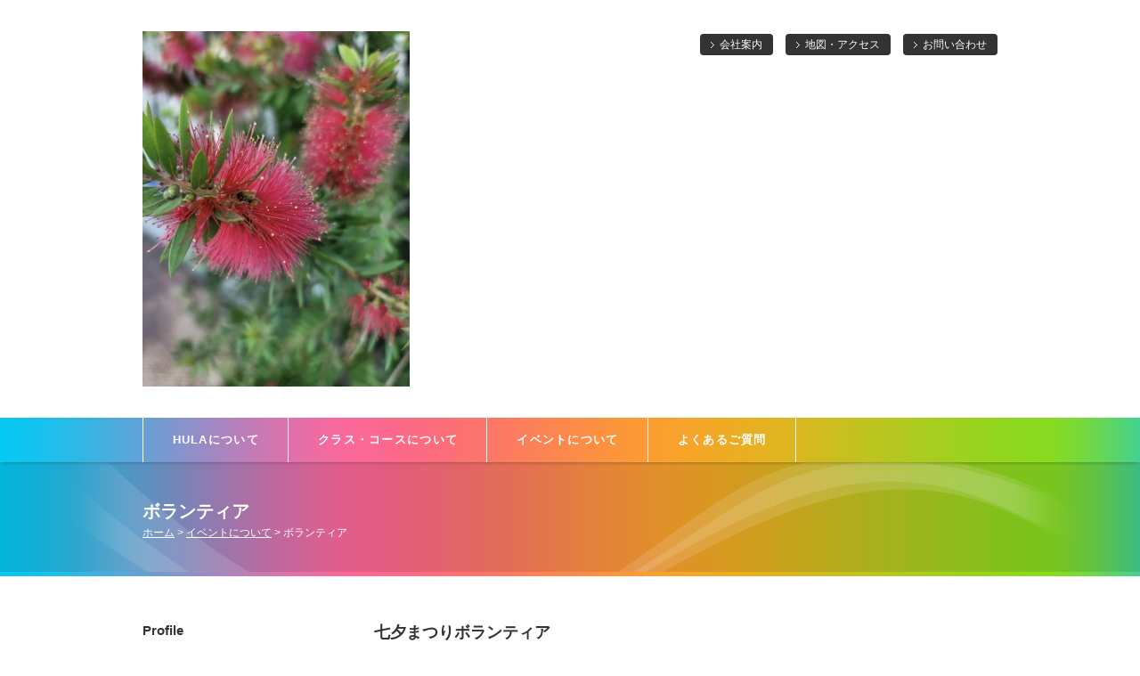

--- FILE ---
content_type: text/html; charset=UTF-8
request_url: https://www.hulananialoha2015.com/cont5/24.html
body_size: 5050
content:
<!DOCTYPE HTML>
<html lang="ja">
<head prefix="og: http://ogp.me/ns#">
<meta charset="utf-8">
<title>ボランティア | HālauKaleianuhea (HULA NANI ALOHA)</title>
<meta name="Description" content="ALO~~HA‼︎ HULA NANI ALOHAのホームページへようこそ。と言っておりましたが 2023年2月7日から 名前が変わりました〜❣️ この度 クムフラ(フラの師匠)から 光栄な事に HālauKaleianuhea (ハーラウ　カレイアヌヘア) と言うお名前を頂きました Kaleianuheaは そのleiは優しくて可愛く香り高い と言う意味です クムが私を思い浮かべた時に イメージして下さったお名前です 私達と HAWAIIの伝統、文化を知り、Hulaを一緒に踊りませんか？ ALOHAの気持ちを持って美しく踊るをモットーに進んで参りましたが 目標をそのままに 新たに生まれ変わって 進んで参ります 神奈川県を中心に 川崎・関内・石川町の他.久里浜.武蔵小杉 中野坂上などにもクラスがございます。 初心者さんももちろん大歓迎です。 まずは基本動作から覚えましょう。 和やかに楽しくレッスンしています。 体験レッスンも行っております。 お問い合わせ下さいね"/>

<meta property="og:type" content="article">
<meta property="og:title" content="ボランティア | HālauKaleianuhea
(HULA NANI ALOHA)" />
<meta property="og:url" content="https://www.hulananialoha2015.com/cont5/24.html" />
<meta property="og:description" content="ALO~~HA‼︎HULA NANI ALOHAのホームページへようこそ。と言っておりましたが2023年2月7日から名前が変わりました〜❣️この度クムフラ(フラの師匠)から光栄な事にHālauKaleianuhea(ハーラウ　カレイアヌヘア)と言うお名前を頂きましたKaleianuheaはそのleiは優しくて可愛く香り高いと言う意味ですクムが私を思い浮かべた時にイメージして下さったお名前です私達とHAWAIIの伝統、文化を知り、Hulaを一緒に踊りませんか？ALOHAの気持ちを持って美しく踊るをモットーに進んで参りましたが目標をそのままに新たに生まれ変わって進んで参ります神奈川県を中心に川崎・関内・石川町の他.久里浜.武蔵小杉中野坂上などにもクラスがございます。初心者さんももちろん大歓迎です。まずは基本動作から覚えましょう。和やかに楽しくレッスンしています。体験レッスンも行っております。お問い合わせ下さいね" />
<meta name="twitter:card" content="summary" />
<meta name="twitter:title" content="ボランティア | HālauKaleianuhea
(HULA NANI ALOHA)" />
<meta name="twitter:description" content="ALO~~HA‼︎HULA NANI ALOHAのホームページへようこそ。と言っておりましたが2023年2月7日から名前が変わりました〜❣️この度クムフラ(フラの師匠)から光栄な事にHālauKaleianuhea(ハーラウ　カレイアヌヘア)と言うお名前を頂きましたKaleianuheaはそのleiは優しくて可愛く香り高いと言う意味ですクムが私を思い浮かべた時にイメージして下さったお名前です私達とHAWAIIの伝統、文化を知り、Hulaを一緒に踊りませんか？ALOHAの気持ちを持って美しく踊るをモットーに進んで参りましたが目標をそのままに新たに生まれ変わって進んで参ります神奈川県を中心に川崎・関内・石川町の他.久里浜.武蔵小杉中野坂上などにもクラスがございます。初心者さんももちろん大歓迎です。まずは基本動作から覚えましょう。和やかに楽しくレッスンしています。体験レッスンも行っております。お問い合わせ下さいね" />

<script type="text/javascript" src="https://assets.toriaez.jp/templates/js/jquery.1.11.0.min.js"></script>

<script type="text/javascript" src="https://assets.toriaez.jp/templates/js/jquery.easing.1.3.js"></script>
<script type="text/javascript" src="https://assets.toriaez.jp/templates/js/jquery_hash_link.js"></script>

<script type="text/javascript" language="JavaScript" src="https://assets.toriaez.jp/templates/js/smartRollover.js"></script>
<script type="text/javascript" language="JavaScript" src="https://assets.toriaez.jp/templates/js/heightLine.js"></script>


<!--[if lt IE 9]>
<script src="https://assets.toriaez.jp/templates/js/svn/html5.js"></script>
<![endif]-->
<!--[if lt IE 7]>
<script src="https://assets.toriaez.jp/templates/js/svn/ie7-squish.js"></script>
<script src="https://assets.toriaez.jp/templates/js/PIE.htc"></script>
<![endif]-->

<!--[if lt IE 7]>
<script src="https://assets.toriaez.jp/templates/js/svn/ie7-squish.js"></script>
<![endif]-->

<!--[if IE 6]>
<script type="text/javascript" src="https://assets.toriaez.jp/templates/js/DD_belatedPNG_0.0.8a.js"></script>
<script type="text/javascript">
 DD_belatedPNG.fix('.png,img');
</script>
<![endif]-->

<script type="text/javascript" src="https://assets.toriaez.jp/templates/js/blogtool/js/setHeaders.js"></script>
<script type="text/javascript">
<!--
$(function(){
 $('#rss').load('/blogtool/rss');
});
//-->
</script>

<script src="https://assets.toriaez.jp/templates/js/Magnific-Popup-master/jquery.magnific-popup.min.js"></script>
<link href="https://assets.toriaez.jp/templates/js/Magnific-Popup-master/magnific-popup.css" rel="stylesheet">
<script>
jQuery(function(){
    jQuery('.article_figure').magnificPopup({
       delegate: 'a',
       type: 'image',
       gallery: {
            enabled:true
        }
    });
});
</script>

<!-- stylesheet -->
<link href="https://assets.toriaez.jp/thp2/pc/css/157/common.css" rel="stylesheet" media="all" /><!-- stylesheet end -->

<!--pulldownNavi-->
<script type='text/javascript' src='https://assets.toriaez.jp/templates/js/pulldownNavi/jquery.droppy.js'></script>
<script type='text/javascript' src='https://assets.toriaez.jp/templates/js/pulldownNavi/droppy.js'></script>
<!--//pulldownNavi-->




<script>
const _acc_user_id = 14460;
const _acc_post_domain = 'user.toriaez-hp.jp';
</script>
<script type="text/javascript" src="https://front-static.toriaez-hp.jp/front-static/js/api/analytics_api.js"></script><script type="application/ld+json">{"@context":"https://schema.org","@graph":[{"@type":"Organization","url":"https://www.hulananialoha2015.com","name":"HālauKaleianuhea\r\n(HULA NANI ALOHA)","logo":"https://static.toriaez.jp/uploads/images/q0467/logo-20230222082433.jpg"},{"@type":"WebPage","url":"https://www.hulananialoha2015.com/cont5/24.html","name":"ボランティア | HālauKaleianuhea\r\n(HULA NANI ALOHA)"},{"@type":"BreadcrumbList","itemListElement":[{"@type":"ListItem","position":1,"name":"HālauKaleianuhea\r\n(HULA NANI ALOHA)","item":"https://www.hulananialoha2015.com"},{"@type":"ListItem","position":2,"name":"イベントについて","item":"https://www.hulananialoha2015.com/cont5/main.html"},{"@type":"ListItem","position":3,"name":"ボランティア","item":"https://www.hulananialoha2015.com/cont5/24.html"}]}]}</script></head>
<body id="top" class="tpl-eid page-179803">
  <div class="wrapper">

      <div id="header">

             <h1><a href="../"><img src="https://static.toriaez.jp/uploads/images/q0467/logo-20230222082433.jpg" alt="HālauKaleianuhea
(HULA NANI ALOHA)"/></a></h1>

        <div id="head_nav">
          <ul>
                      <li><a href="../profile.html">会社案内</a></li>
                                    <li><a href="../map.html">地図・アクセス</a></li>
                                    <li><a href="../form.html">お問い合わせ</a></li>
                      </ul>
        </div>
              </div><!--/#header-->

        <div id="global_nav">
<ul id="nav">
<li class="nav-top"><a class="heightLine" href="../cont1/main.html">HULAについて</a>
</li>
<li class="nav-top"><a class="heightLine" href="../cont2/main.html">クラス・コースについて</a>
<ul><li><a href="../cont2/18.html">お知らせ</a></li>
<li><a href="../cont2/26.html">クラス</a></li>
</ul></li>
<li class="nav-top"><a class="heightLine" href="../cont5/main.html">イベントについて</a>
<ul><li><a href="../cont5/24.html">ボランティア</a></li>
<li><a href="../cont5/25.html">川崎イベント</a></li>
<li><a href="../cont5/23.html">江の島フラパラダイス</a></li>
</ul></li>
<li class="nav-top"><a class="heightLine" href="../cont4/main.html">よくあるご質問</a>
</li>

</ul>
</div><!-- /global_nav -->

      <div id="lead_area" class="clearfix">

        <div class="lead_inner">

          <h3 class="page_title">ボランティア</h3>

          <div id="pnkz">
            <a href="../">ホーム</a> &gt; <span><a href="../cont5/main.html">イベントについて</a></span> &gt; <span>ボランティア</span>
          </div>


        </div>

      </div><!--/#lead_area-->

      <div id="container">

      <div id="content" class="clearfix">
        <div id="main">


          <div class="article_box clearfix" id="o9ob">
            <div class="article_title"><h2>七夕まつりボランティア</h2></div>
            <div class="article_figure">
<p><img src="https://static.toriaez.jp/uploads/images/q0467/6276-20171105162923-1.jpg" alt="" /><span>みなさんが綺麗に飾り付けして下さったステージで踊りました</span></p>
<p><img src="https://static.toriaez.jp/uploads/images/q0467/6276-20171105162923-2.jpg" alt=""><span>ハラ柄のラップドレスで</span></p>

            </div><!--/#article_figure-->
            <div class="entry">
            
            </div>
          </div><!--/#article_box-->


            <div id="inquiry" class="clearfix">
            <a href="../form.html"><img src="https://assets.toriaez.jp/thp2/pc/images/157/btn-inquiry_001.png" alt="お問い合わせ"></a>
          </div><!-- /#inquiry -->

          

        </div><!--/#main-->

        <div id="sidebar">

           <div id="about"  class="clearfix">
            <h3 class="about_title">Profile</h3>
            <ul>
                          <li><a href="../profile.html">会社案内</a></li>
                                        <li><a href="../map.html">地図・アクセス</a></li>
                                          <li><a href="../form.html">お問い合わせ</a></li>
                          </ul>
          </div><!-- /#about -->

          <div id="blog"  class="clearfix">
            <h3 class="blog_title">Blog</h3>
            <dl id="rss">
            </dl>
            <div class="more-btn-area">
              <a class="blog_link" href="" target="_blank"><img src="https://assets.toriaez.jp/thp2/pc/images/157/btn-blog_001.gif" alt="ブログ一覧を見る" /></a>
            </div>
          </div><!-- /#blog -->

         <script>jQuery(function(){jQuery('#qrCodeNone canvas').attr('id', 'qrcodeCanvas');jQuery('#qrCode-img').css({"background-color":"#fff","padding":"15px"});});</script>
 <div id="qrcode" class="clearfix">
            <div class="qrcodeIn clearfix">
              <h3 class="qrcode_title">QRコード</h3>        
              <span id="qrCodeNone" style="display:none"></span><img id="qrCode-img" src="[data-uri]" width="55" height="55" alt="QRコード" />
              <p>携帯のバーコードリーダーでQRコードを読み取ることで、携帯版ホームページへアクセスできます。</p>
            </div>
          </div><!-- /#qrcode -->


        </div><!--/#sidebar-->

      </div><!--/#content-->

      <div id="pagetop">
        <div class="pagetopIn">
        <a href="#top" target="_blank"><img src="https://assets.toriaez.jp/thp2/pc/images/157/btn-page_top_001.png" alt="トップにもどる" /></a></div>
      </div>

    </div><!--/#container-->

    <div id="footer">

      <div id="copyright">
<address>copyright &copy; HālauKaleianuhea (HULA NANI ALOHA) some rights reserved.</address>
      </div>
    </div><!--/#footer-->

  </div><!--/#wrapper-->

</body>
</html>


--- FILE ---
content_type: text/css
request_url: https://assets.toriaez.jp/thp2/pc/css/157/common.css
body_size: 4095
content:
/*============================
　CSSリセット
=============================*/
* {
margin: 0px;
padding: 0px;
font-family:"Lucida Grande","Lucida Sans Unicode","Hiragino Kaku Gothic Pro","ヒラギノ角ゴ Pro W3","メイリオ",Meiryo,"ＭＳ Ｐゴシック",Helvetica,Arial,Verdana,sans-serif;

}
h1, h2, h3, h4, h5, h6, strong, b {
font-weight:bold;
}
body {
font-size: 81%;/*font-sizeリセット*/
}
html>/**/body {
font-size: 13px; /*font-sizeリセット Except IE */
}
/* -----------------------------------------
10px	>>	0.77em
11px	>>	0.83em
13px	>>	1em
14px	>>	1.08em
15px	>>	1.17em
16px	>>	1.25em
17px	>>	1.33em
19px	>>	1.46em
20px	>>	1.54em
----------------------------------------- */
img {
border:none;
margin: 0px;
padding: 0px;
vertical-align:middle;/*IE6 下の余白を消す*/
}
a {
outline:none;/*for firefox*/
}
/*============================
　共通チップス
=============================*/
body {
line-height: 1.5;
color:#333; /*基本色*/
}
.clear {
clear:both;
}

/*clearfix*/
.clearfix {zoom:1;}
.clearfix:after {
  content: ""; 
  display: block; 
  clear: both;
}
.hide {
display:none;
}
a {
color:#0099cc;
text-decoration:underline;
}
a:hover {
	text-decoration: none;
}

/*============================
レイアウト
=============================	*/

body{
}

#container {
}

#content {
	width:960px;
	margin:50px auto 0;
	text-align:left;
}

#main {
	width:700px;
	float:right;
}

#sidebar {	
	width:220px;
	float:left;
}
#footer {
	clear:both;
}

/*============================
ヘッダー
=============================*/
#header {
	width: 960px;
	margin: 0 auto;
	position:relative;
	padding:35px 0;
}
#header h1 {
	line-height: 1.1;
	padding-right: 360px;
}
#header h1 a {
	font-size:22px;
	color: #333;
	font-weight:bold;
	text-decoration:none;
}

#head_nav {
	position: absolute;
	top: 40px;
	right: 0;
}

#header li {
	list-style:none;
	display:inline;
	padding:5px 12px 5px 22px;
	margin: 0 0 0 10px;
	background: url(../../images/157/ico-arrow_002.gif) 12px center no-repeat #333;
	-moz-border-radius: 4px;
	-webkit-border-radius: 4px;
	border-radius: 4px;
	line-height: 12px;
	font-size: 12px;
	
}

#header li a {
	color: #fff;
	text-decoration: none;
}

#header li a:hover {
	text-decoration: underline;
}

/*===================================
  global_nav
=====================================*/
#global_nav {
	position:relative;
    z-index:2;
    background: url(../../images/157/bgi_nav_001.png) left top;
	text-align:center;
	line-height:1;
	margin:0 auto;
	width:100%;
	height: 50px;
	-moz-box-shadow:0px 2px 4px -2px rgba(000,000,000,.4);
	-webkit-box-shadow:0px 2px 4px -2px rgba(000,000,000,.4);
	box-shadow:0px 2px 4px -2px rgba(000,000,000,.4);
}
#global_nav a {
	text-decoration:none;
	letter-spacing:0.1em;
	background:none;
}

/*-------▼グローバルナビセッティング▼--------*/
/* 基本設定　変更しない */
#nav {
	display: block;
	margin: 0;
	padding: 0;
	position: relative;
}
#nav li {
	list-style: none;
	margin: 0;
	padding: 0;
	display:inline-block;
	/display: block;
	/float: left;
	position: relative;
}
#nav a {display: block;}
#nav ul {display: none;position: absolute;left: 0; top:50px;margin: 0;padding: 0;}
* html #nav ul {line-height: 0;} /* IE6 "fix" */
#nav ul a {zoom: 1;} /* IE6/7 fix */
#nav ul li {float: none;}
#nav ul ul {top: 0;}

#nav {
	min-width:960px;
	width:auto!important;
	width:960px;
	padding:0;
	line-height:1;
	display: inline-block;
	*display: inline;
	*zoom: 1;
	margin:0 auto;
	text-align:left;
	/display:inline;
	/zoom:1;
	white-space:nowrap;
	letter-spacing: -.40em;
	border-left: 1px solid #fff;
}
/* メインメニュー */
#nav li.nav-top{
	width:auto!important;
	white-space:nowrap;
	line-height:50px;
	padding:0 25px;
	/z-index:1;/*IE6,7*/
	_width:120px!important;/*IE6*/
	_float:left;/*IE6*/
	letter-spacing: normal;
	border-right: 1px solid #fff;
}
#nav li.nav-top a {/* メインのa */
	display: inline-block;
	color: #fff;
	*display: inline;
	*zoom: 1;
	font-weight:bold;
	text-transform:uppercase;
	padding:0 7px 0 8px;
	width:auto;
	line-height:1;
	position:relative;
	/display:normal;
	/z-index:1;/*IE6,7*/
	
}

#nav li.nav-top a:hover{
	text-decoration: underline;
}

/* 子メニュー*/
#nav li.nav-top ul{
	width:100%;
	/z-index:1000;/*IE6,7*/
	border-bottom: #fff solid 1px;
	background-color: rgba(255,255,255,0.9);
}

#nav li.nav-top ul li {
	display:block;
	white-space:normal;
	font-size:0.96em;
	position:relative;
	/z-index:1000;
	border-bottom: #fff solid 1px;
	border-right: #fff solid 1px;
	border-left: #fff solid 1px;
}
#nav li.nav-top ul li a {
	display:block;
	font-weight:bold;
	color:#0099cc;
	height:auto;
	text-align:center;
	line-height:1.5;
	position:relative;
	/z-index:1000!important;
	padding: 10px;
	text-align:left;
	background-image:inherit;
}
#nav li.nav-top ul li a:hover {
	background-color: rgba(255,255,255,1);
	text-decoration: none;
}
#nav li.nav-top ul li:last-child{
	border-bottom:none;
}

/*============================
メイン
=============================*/

/*lead_area*/
#lead_area {
	width: 100%;
	background: url(../../images/157/bgi_lead_001.png) left top;
	position: relative;
}

#lead_area:after{
	content:"";
	display:block;
	position: absolute;
	bottom: 0;
	left: 0;
	width:100%;
	height: 5px;
	background: url(../../images/157/bgi_nav_001.png) left top;
}

.lead_inner {
	width: 960px;
	padding: 0 120px;
	margin: 0 auto;
	background: url(../../images/157/bgi_lead_002.png) center -20px no-repeat;
	overflow: hidden;
	zoom: 1;
}

#lead_area #site_discription {
	width: 515px;
	float: left;
	padding: 30px 0;
	margin-right: 20px;
	margin-top: 20px;
}
#lead_area.no-img #site_discription {
	width: auto;
	padding: 40px 0;
	margin: 0;
}
#site_discription h2 {
	font-size:16px;
	color: #fff;
	font-weight:normal;
}

#lead_area #cover {
	width:365px;
	float: right;
	padding: 30px 0;
	margin-right: 10px;
}
#lead_area #cover img {
	border: 5px solid #fff;
}

/* スライド
------------------------------*/
.mainSlideIn {
	box-sizing:content-box;
	box-sizing:inherit;
	width:960px;
	padding:30px 0 0;
	margin-bottom: -40px;
}
.bx-wrapper {
    margin-bottom:40px !important;
	height:400px !important;
}
#mainSlide{
	margin:0;
}
#mainSlide li {
	height:400px !important;
	width:960px;
	position:relative;
	background:rgba(0,0,0,0.2);
	overflow:hidden;
}
#mainSlide li img {
	position:absolute;
	left:0;
	width:960px;
	height:auto;
}

/* pager */
.bx-wrapper .bx-pager.bx-default-pager a {
	background: #ccc;
	text-indent: -9999px;
	display: block;
	width: 7px;
	height: 7px;
	margin: 0 7.5px;
	outline: 0;
	cursor:pointer;
	border-radius:7px;
}
.bx-wrapper .bx-pager.bx-default-pager a:hover ,
.bx-wrapper .bx-pager.bx-default-pager a.active {
	background: #fff;
	opacity:1;
}
/* ページャーの位置を調整したい場合
.bx-wrapper .bx-pager {
    bottom: -33px!important;
}
*/
/* controlBtn */
.bx-wrapper .bx-controls-direction a {
	width:40px;
	height:40px;
	margin:0;
	top:180px;
	cursor:pointer;
}
.bx-wrapper .bx-prev {
	background:url(../../images/157/btn-slider_001.png) 14px center no-repeat #333;
	border-radius: 3px 0 0 3px;
	left:-40px;
}
.bx-wrapper .bx-prev:hover {
	background-color: #444;
	opacity:1;
}
.bx-wrapper .bx-next {
	background:url(../../images/157/btn-slider_002.png) 15px center no-repeat #333;
	border-radius: 0 3px 3px 0;
	right:-40px;
}
.bx-wrapper .bx-next:hover {
	background-color: #444;
	opacity:1;
}


/*topics*/
#topics {
	margin-bottom: 40px;
	background: #fff;
}
h3.topics-title {
	font-size:14px;
	background: url(../../images/157/bgi_main_001.png) center bottom no-repeat;
	padding-bottom: 12px;
	margin-bottom: 20px;
}
#topics .topics-entry {
	max-height:110px;
    height: auto;
	overflow-x : hidden;
	overflow-y : auto;
}

#topics dl {
	font-size:12px;
}
#topics dt {
	float: left;
	background: #333;
	color: #fff;
	padding: 1px 5px;
	-moz-border-radius: 3px;
	-webkit-border-radius: 3px;
	border-radius: 3px;
}

#topics dd {
	border-bottom: 1px solid #ccc;
	padding: 0 0 8px 100px;
	margin: 0 0 8px 0;
}


/*article_box*/
.article_box {
	margin-bottom: 40px;
	clear:both;
}
.article_title h2 {
	font-size:18px;
	background: url(../../images/157/bgi_main_001.png) center bottom no-repeat;
	padding-bottom: 12px;
	margin-bottom: 20px;
}
.article_box .entry {
	font-size:14px;
}

.article_box .article_figure {
	width:200px;
	float:right;
	margin:0 0 20px 30px;
}
.article_box .article_figure img{
	width:200px;
}
.article_box .article_figure span {
	display:block;
	font-size:12px;
	padding:5px 0 0 0;
}
/*記事ボックス内のテーブル*/
.article_box .entry table {
 	border-collapse:collapse;
    border:#ccc 1px solid;
}
.article_box .entry table th,
.article_box .entry table td {
	border:#ccc 1px solid;
	padding:10px;
}

/*お問い合わせ*/
#inquiry {
	margin: 60px 0 60px;
	text-align:center;
}

#inquiry a:hover{
	filter: alpha(opacity=80);
	-moz-opacity:0.8;
	opacity:0.8;
}


/*============================
サイドバー
=============================*/

/*about*/

#about {
	clear:both;
	margin-bottom:40px;
}

h3.about_title {
	background: url(../../images/157/bgi_sub_001.png) center bottom no-repeat;
	padding-bottom: 12px;
	margin-bottom: 10px;
}
#about ul {
}
#about li {
	list-style:none;
	padding: 10px 0 ;
}

#about li a{
	color: #333;
	display: block;
	text-decoration:none;
	background: url(../../images/157/ico-arrow_001.gif) right center no-repeat;
}

#about li a:hover {
	text-decoration: underline;
}



/*blog*/
#blog {
	clear:both;
	margin-bottom:40px;
}

h3.blog_title {
	background: url(../../images/157/bgi_sub_001.png) center bottom no-repeat;
	padding-bottom: 12px;
	margin-bottom: 20px;
}

#blog  dl {
	font-size:12px;
}
#blog  dt {
	display: inline-block;
	background: #333;
	color: #fff;
	padding: 1px 5px;
	margin-bottom: 3px;
	-moz-border-radius: 3px;
	-webkit-border-radius: 3px;
	border-radius: 3px;
}
#blog  dd  {
	padding-bottom: 10px;
	margin-bottom: 10px;
	border-bottom: 1px solid #ccc;
}
.more-btn-area {
	margin-top: 20px;
	text-align: center;

}
.more-btn-area a:hover img{
	filter: alpha(opacity=80);
	-moz-opacity:0.8;
	opacity:0.8;
}

/*QRコード*/
#qrcode{
	clear:both;
	margin-bottom:40px;
}

.qrcodeIn {
	text-align: center;
}

h3.qrcode_title {
	text-align: left;
	background: url(../../images/157/bgi_sub_001.png) center bottom no-repeat;
	padding-bottom: 12px;
	margin-bottom: 10px;
}

#qrcode img {
	margin-bottom: 5px;
}
#qrcode p{
	text-align: left;
	width: 220px;
	line-height: 1.4;
	font-size:12px;
}

/*============================
フッター
=============================*/

#footer {
	background-color:#333;
	padding:30px 0;
	text-align: center;
	color: #fff;
	position: relative;
}

#footer :before{
	content:"";
	display:block;
	position: absolute;
	top: 0;
	left: 0;
	width:100%;
	height: 5px;
	background: url(../../images/157/bgi_nav_001.png) left top;
}

#footer #copyright address {
	font-style:normal;
}
#pagetop {
	clear:both;
	width:100%;
}
#pagetop .pagetopIn {
	width: 960px;
	margin: 0 auto;
	text-align:right;
	padding-bottom: 20px;
}
#pagetop .pagetopin a:hover img{
	filter: alpha(opacity=80);
	-moz-opacity:0.8;
	opacity:0.8;
}

/*============================
下層ページ共通
=============================*/

h3.page_title {
	font-size:20px;
	text-align:left;
	padding-top: 40px;
	color: #fff;
}
/*パン屑リスト*/
#pnkz {
	color: #fff;
	font-size:12px;	
	text-align:left;
	padding-bottom: 40px;
}

#pnkz a {
	color: #fff;
}

/*============================
フリーエリア
=============================*/
#side-area{
	border: 1px solid #ccc;
	padding: 20px;
	margin-bottom: 60px;
}

#foot-area{
	border: 1px solid #ccc;
	padding: 20px;
	margin-bottom: 60px;
}

/*============================
お問い合わせフォーム、プロフィール、地図
=============================*/
#map,#profile,#form {
width:700px;
margin:0 auto;
}
#map iframe{
	width:700px;
	height: 500px;
	margin-bottom: 30px;
}

#form {
padding-bottom:30px;
}

#form table, #map table, #profile table {
width: 100%;
border: 1px solid #ccc;
text-align:left;
border-collapse: collapse;
margin:0 auto;
-moz-box-shadow:0px 0px 3px rgba(000,000,000,.3);
-webkit-box-shadow:0px 0px 3px rgba(000,000,000,.3);
box-shadow:0px 0px 3px rgba(000,000,000,.3);
}

#form th, #map th, #profile th {	
width:160px;	
border: 1px solid #ccc;
background-color:#fff;
font-size: 1em;
font-weight: normal;
text-align: center;
padding: 1em;
vertical-align:middle;
}
#form td, #map td, #profile td {
border: 1px solid #ccc;
background-color:#fff;
padding: 1em;
}
.ptb {
padding:.6em 0;
}

#contact_submit td {
padding: 1.2em 0;
text-align:center;
border:none;
}
/*必須項目
-----------------------------------------*/
.warning span{
color:#d00276;
}
.validation_span{
color:#cc0000;
}
/*リード文
-----------------------------------------*/
#lead_s{
	text-align: center;
	margin-bottom: 30px;
}

/*プロフィール
-----------------------------------------*/
/*エラーメッセージエリア
-----------------------------------------*/
.validation-advice {
margin-top: 3px;
color: #cc0000;
}
.warning {
line-height :150%;
padding:0 0 5px 0;
}

.w_mark {
color: #333333;
}

.thaks {
line-height: 150%;
padding :0 16px 40px 0;
}

input,textarea {
color:#333;
padding:.3em .2em;
}
input:focus,textarea:focus {
background:#fcf2ff;
border-style:solid;
border-color:#cecece;
outline:none;
}

#cover {
  width: 365px;
}
#cover img{
  width: 100%;
}

/* 20170110 プロフィール、お問い合わせ、地図
-----------------------------------------*/
#map th, #profile th , .map th, .profile th {
width: 20%;
}

#map td, #profile td , .map td, .profile td {
word-break:break-all;
}




/* 20170703 ADD */
#side-area img{
	max-width: 100%;
}
#foot-area img{
	max-width: 100%;
}


/* 20190416 ADD */
.box ul,
.box1 ul,
.box2 ul,
.box3 ul,
.articleBox ul,
.entry_box ul,
.entryBox ul,
.article-box ul,
.article ul,
.article_box ul{
    list-style-type: disc;
}
.box ol,
.box1 ol,
.box2 ol,
.box3 ol,
.articleBox ol,
.entry_box ol,
.entryBox ol,
.article-box ol,
.article ol,
.article_box ol {
    list-style-type: decimal;
}
.box ul,
.box1 ul,
.box2 ul,
.box3 ul,
.articleBox ul,
.entry_box ul,
.entryBox ul,
.article-box ul,
.article ul,
.article_box ul,
.box ol,
.box1 ol,
.box2 ol,
.box3 ol,
.articleBox ol,
.entry_box ol,
.entryBox ol,
.article-box ol,
.article ol,
.article_box ol {
    margin-left: 18px;
}


/* 20211112 フリーエリアテーブル設定
-----------------------------------------*/
#side-area table,.side-area table,
#foot-area table,.foot-area table{
    border-collapse: collapse;
}
#side-area table th,.side-area table th, 
#side-area table td,.side-area table td,
#foot-area table th,.foot-area table th,
#foot-area table td,.foot-area table td
{
    border: #ccc 1px solid;
    padding: 5px;
}

/* 202201 記事BOXの画像幅修正
-----------------------------------------*/
.article_box img {
    max-width: 100%;
}

/* 202202 記事BOXの画像幅修正
-----------------------------------------*/
.box_entry1 img,.box_entry2 img {
    max-width: 100%;
}

/* 202203 記事BOXの画像幅修正
-----------------------------------------*/
.entryText img,.entryTextBox img,.box-entry1 img,.box-entry2 img,.article-txt img,.article-entry img,.entry-box img {
    max-width: 100%;
}

